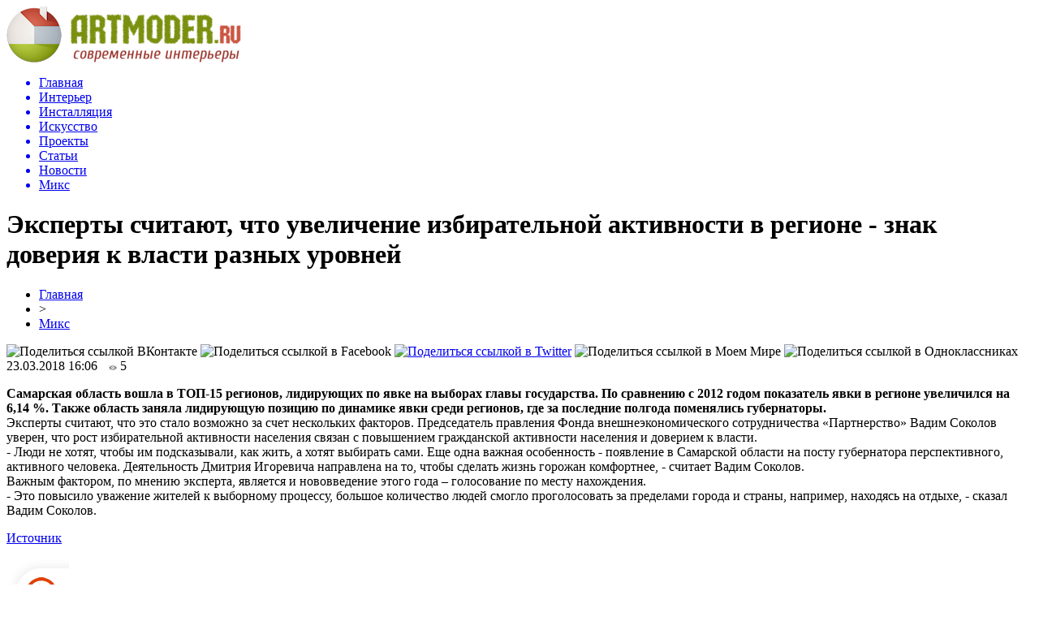

--- FILE ---
content_type: text/html; charset=UTF-8
request_url: http://artmoder.ru/eksperty-schitayut-chto-uvelichenie-izbiratelnoj-aktivnosti-v-regione-znak-doveriya-k-vlasti-raznyh-urovnej/
body_size: 7884
content:
<!DOCTYPE html PUBLIC "-//W3C//DTD XHTML 1.0 Transitional//EN" "http://www.w3.org/TR/xhtml1/DTD/xhtml1-transitional.dtd">
<html xmlns="http://www.w3.org/1999/xhtml">
<head>
<meta http-equiv="Content-Type" content="text/html; charset=utf-8" />

<title>Эксперты считают, что увеличение избирательной активности в регионе - знак доверия к власти разных уровней</title>
<meta name="description" content="Самарская область вошла в ТОП-15 регионов, лидирующих по явке на выборах главы государства. По сравнению с 2012 годом показатель явки в регионе увеличился на 6,14 %. Также область заняла лидирующую позицию по динамике явки среди регионов, где за последние полгода поменялись губернаторы.Эксперты считают, что это стало возможно за счет нескольких факторов." />

<link rel="Shortcut Icon" href="http://artmoder.ru/favicon.png" type="image/x-icon" />
<link rel="alternate" type="application/rss+xml" title="Современные интерьеры - RSS" href="http://artmoder.ru/feed/" />
<link rel="stylesheet" href="http://artmoder.ru/wp-content/themes/remont/style.css" type="text/css" />
<script src="//ajax.googleapis.com/ajax/libs/jquery/2.1.4/jquery.min.js"></script>
<link href='http://fonts.googleapis.com/css?family=Cuprum:400,400italic&subset=cyrillic' rel='stylesheet' type='text/css'><meta name='robots' content='max-image-preview:large' />
<style id='classic-theme-styles-inline-css' type='text/css'>
/*! This file is auto-generated */
.wp-block-button__link{color:#fff;background-color:#32373c;border-radius:9999px;box-shadow:none;text-decoration:none;padding:calc(.667em + 2px) calc(1.333em + 2px);font-size:1.125em}.wp-block-file__button{background:#32373c;color:#fff;text-decoration:none}
</style>
<style id='global-styles-inline-css' type='text/css'>
body{--wp--preset--color--black: #000000;--wp--preset--color--cyan-bluish-gray: #abb8c3;--wp--preset--color--white: #ffffff;--wp--preset--color--pale-pink: #f78da7;--wp--preset--color--vivid-red: #cf2e2e;--wp--preset--color--luminous-vivid-orange: #ff6900;--wp--preset--color--luminous-vivid-amber: #fcb900;--wp--preset--color--light-green-cyan: #7bdcb5;--wp--preset--color--vivid-green-cyan: #00d084;--wp--preset--color--pale-cyan-blue: #8ed1fc;--wp--preset--color--vivid-cyan-blue: #0693e3;--wp--preset--color--vivid-purple: #9b51e0;--wp--preset--gradient--vivid-cyan-blue-to-vivid-purple: linear-gradient(135deg,rgba(6,147,227,1) 0%,rgb(155,81,224) 100%);--wp--preset--gradient--light-green-cyan-to-vivid-green-cyan: linear-gradient(135deg,rgb(122,220,180) 0%,rgb(0,208,130) 100%);--wp--preset--gradient--luminous-vivid-amber-to-luminous-vivid-orange: linear-gradient(135deg,rgba(252,185,0,1) 0%,rgba(255,105,0,1) 100%);--wp--preset--gradient--luminous-vivid-orange-to-vivid-red: linear-gradient(135deg,rgba(255,105,0,1) 0%,rgb(207,46,46) 100%);--wp--preset--gradient--very-light-gray-to-cyan-bluish-gray: linear-gradient(135deg,rgb(238,238,238) 0%,rgb(169,184,195) 100%);--wp--preset--gradient--cool-to-warm-spectrum: linear-gradient(135deg,rgb(74,234,220) 0%,rgb(151,120,209) 20%,rgb(207,42,186) 40%,rgb(238,44,130) 60%,rgb(251,105,98) 80%,rgb(254,248,76) 100%);--wp--preset--gradient--blush-light-purple: linear-gradient(135deg,rgb(255,206,236) 0%,rgb(152,150,240) 100%);--wp--preset--gradient--blush-bordeaux: linear-gradient(135deg,rgb(254,205,165) 0%,rgb(254,45,45) 50%,rgb(107,0,62) 100%);--wp--preset--gradient--luminous-dusk: linear-gradient(135deg,rgb(255,203,112) 0%,rgb(199,81,192) 50%,rgb(65,88,208) 100%);--wp--preset--gradient--pale-ocean: linear-gradient(135deg,rgb(255,245,203) 0%,rgb(182,227,212) 50%,rgb(51,167,181) 100%);--wp--preset--gradient--electric-grass: linear-gradient(135deg,rgb(202,248,128) 0%,rgb(113,206,126) 100%);--wp--preset--gradient--midnight: linear-gradient(135deg,rgb(2,3,129) 0%,rgb(40,116,252) 100%);--wp--preset--font-size--small: 13px;--wp--preset--font-size--medium: 20px;--wp--preset--font-size--large: 36px;--wp--preset--font-size--x-large: 42px;--wp--preset--spacing--20: 0.44rem;--wp--preset--spacing--30: 0.67rem;--wp--preset--spacing--40: 1rem;--wp--preset--spacing--50: 1.5rem;--wp--preset--spacing--60: 2.25rem;--wp--preset--spacing--70: 3.38rem;--wp--preset--spacing--80: 5.06rem;--wp--preset--shadow--natural: 6px 6px 9px rgba(0, 0, 0, 0.2);--wp--preset--shadow--deep: 12px 12px 50px rgba(0, 0, 0, 0.4);--wp--preset--shadow--sharp: 6px 6px 0px rgba(0, 0, 0, 0.2);--wp--preset--shadow--outlined: 6px 6px 0px -3px rgba(255, 255, 255, 1), 6px 6px rgba(0, 0, 0, 1);--wp--preset--shadow--crisp: 6px 6px 0px rgba(0, 0, 0, 1);}:where(.is-layout-flex){gap: 0.5em;}:where(.is-layout-grid){gap: 0.5em;}body .is-layout-flex{display: flex;}body .is-layout-flex{flex-wrap: wrap;align-items: center;}body .is-layout-flex > *{margin: 0;}body .is-layout-grid{display: grid;}body .is-layout-grid > *{margin: 0;}:where(.wp-block-columns.is-layout-flex){gap: 2em;}:where(.wp-block-columns.is-layout-grid){gap: 2em;}:where(.wp-block-post-template.is-layout-flex){gap: 1.25em;}:where(.wp-block-post-template.is-layout-grid){gap: 1.25em;}.has-black-color{color: var(--wp--preset--color--black) !important;}.has-cyan-bluish-gray-color{color: var(--wp--preset--color--cyan-bluish-gray) !important;}.has-white-color{color: var(--wp--preset--color--white) !important;}.has-pale-pink-color{color: var(--wp--preset--color--pale-pink) !important;}.has-vivid-red-color{color: var(--wp--preset--color--vivid-red) !important;}.has-luminous-vivid-orange-color{color: var(--wp--preset--color--luminous-vivid-orange) !important;}.has-luminous-vivid-amber-color{color: var(--wp--preset--color--luminous-vivid-amber) !important;}.has-light-green-cyan-color{color: var(--wp--preset--color--light-green-cyan) !important;}.has-vivid-green-cyan-color{color: var(--wp--preset--color--vivid-green-cyan) !important;}.has-pale-cyan-blue-color{color: var(--wp--preset--color--pale-cyan-blue) !important;}.has-vivid-cyan-blue-color{color: var(--wp--preset--color--vivid-cyan-blue) !important;}.has-vivid-purple-color{color: var(--wp--preset--color--vivid-purple) !important;}.has-black-background-color{background-color: var(--wp--preset--color--black) !important;}.has-cyan-bluish-gray-background-color{background-color: var(--wp--preset--color--cyan-bluish-gray) !important;}.has-white-background-color{background-color: var(--wp--preset--color--white) !important;}.has-pale-pink-background-color{background-color: var(--wp--preset--color--pale-pink) !important;}.has-vivid-red-background-color{background-color: var(--wp--preset--color--vivid-red) !important;}.has-luminous-vivid-orange-background-color{background-color: var(--wp--preset--color--luminous-vivid-orange) !important;}.has-luminous-vivid-amber-background-color{background-color: var(--wp--preset--color--luminous-vivid-amber) !important;}.has-light-green-cyan-background-color{background-color: var(--wp--preset--color--light-green-cyan) !important;}.has-vivid-green-cyan-background-color{background-color: var(--wp--preset--color--vivid-green-cyan) !important;}.has-pale-cyan-blue-background-color{background-color: var(--wp--preset--color--pale-cyan-blue) !important;}.has-vivid-cyan-blue-background-color{background-color: var(--wp--preset--color--vivid-cyan-blue) !important;}.has-vivid-purple-background-color{background-color: var(--wp--preset--color--vivid-purple) !important;}.has-black-border-color{border-color: var(--wp--preset--color--black) !important;}.has-cyan-bluish-gray-border-color{border-color: var(--wp--preset--color--cyan-bluish-gray) !important;}.has-white-border-color{border-color: var(--wp--preset--color--white) !important;}.has-pale-pink-border-color{border-color: var(--wp--preset--color--pale-pink) !important;}.has-vivid-red-border-color{border-color: var(--wp--preset--color--vivid-red) !important;}.has-luminous-vivid-orange-border-color{border-color: var(--wp--preset--color--luminous-vivid-orange) !important;}.has-luminous-vivid-amber-border-color{border-color: var(--wp--preset--color--luminous-vivid-amber) !important;}.has-light-green-cyan-border-color{border-color: var(--wp--preset--color--light-green-cyan) !important;}.has-vivid-green-cyan-border-color{border-color: var(--wp--preset--color--vivid-green-cyan) !important;}.has-pale-cyan-blue-border-color{border-color: var(--wp--preset--color--pale-cyan-blue) !important;}.has-vivid-cyan-blue-border-color{border-color: var(--wp--preset--color--vivid-cyan-blue) !important;}.has-vivid-purple-border-color{border-color: var(--wp--preset--color--vivid-purple) !important;}.has-vivid-cyan-blue-to-vivid-purple-gradient-background{background: var(--wp--preset--gradient--vivid-cyan-blue-to-vivid-purple) !important;}.has-light-green-cyan-to-vivid-green-cyan-gradient-background{background: var(--wp--preset--gradient--light-green-cyan-to-vivid-green-cyan) !important;}.has-luminous-vivid-amber-to-luminous-vivid-orange-gradient-background{background: var(--wp--preset--gradient--luminous-vivid-amber-to-luminous-vivid-orange) !important;}.has-luminous-vivid-orange-to-vivid-red-gradient-background{background: var(--wp--preset--gradient--luminous-vivid-orange-to-vivid-red) !important;}.has-very-light-gray-to-cyan-bluish-gray-gradient-background{background: var(--wp--preset--gradient--very-light-gray-to-cyan-bluish-gray) !important;}.has-cool-to-warm-spectrum-gradient-background{background: var(--wp--preset--gradient--cool-to-warm-spectrum) !important;}.has-blush-light-purple-gradient-background{background: var(--wp--preset--gradient--blush-light-purple) !important;}.has-blush-bordeaux-gradient-background{background: var(--wp--preset--gradient--blush-bordeaux) !important;}.has-luminous-dusk-gradient-background{background: var(--wp--preset--gradient--luminous-dusk) !important;}.has-pale-ocean-gradient-background{background: var(--wp--preset--gradient--pale-ocean) !important;}.has-electric-grass-gradient-background{background: var(--wp--preset--gradient--electric-grass) !important;}.has-midnight-gradient-background{background: var(--wp--preset--gradient--midnight) !important;}.has-small-font-size{font-size: var(--wp--preset--font-size--small) !important;}.has-medium-font-size{font-size: var(--wp--preset--font-size--medium) !important;}.has-large-font-size{font-size: var(--wp--preset--font-size--large) !important;}.has-x-large-font-size{font-size: var(--wp--preset--font-size--x-large) !important;}
.wp-block-navigation a:where(:not(.wp-element-button)){color: inherit;}
:where(.wp-block-post-template.is-layout-flex){gap: 1.25em;}:where(.wp-block-post-template.is-layout-grid){gap: 1.25em;}
:where(.wp-block-columns.is-layout-flex){gap: 2em;}:where(.wp-block-columns.is-layout-grid){gap: 2em;}
.wp-block-pullquote{font-size: 1.5em;line-height: 1.6;}
</style>
<script type="text/javascript" id="wp-postviews-cache-js-extra">
/* <![CDATA[ */
var viewsCacheL10n = {"admin_ajax_url":"http:\/\/artmoder.ru\/wp-admin\/admin-ajax.php","post_id":"27633"};
/* ]]> */
</script>
<script type="text/javascript" src="http://artmoder.ru/wp-content/plugins/post-views-counter-x/postviews-cache.js?ver=6.5.5" id="wp-postviews-cache-js"></script>
<link rel="canonical" href="http://artmoder.ru/eksperty-schitayut-chto-uvelichenie-izbiratelnoj-aktivnosti-v-regione-znak-doveriya-k-vlasti-raznyh-urovnej/" />
<link rel="alternate" type="application/json+oembed" href="http://artmoder.ru/wp-json/oembed/1.0/embed?url=http%3A%2F%2Fartmoder.ru%2Feksperty-schitayut-chto-uvelichenie-izbiratelnoj-aktivnosti-v-regione-znak-doveriya-k-vlasti-raznyh-urovnej%2F" />
<link rel="alternate" type="text/xml+oembed" href="http://artmoder.ru/wp-json/oembed/1.0/embed?url=http%3A%2F%2Fartmoder.ru%2Feksperty-schitayut-chto-uvelichenie-izbiratelnoj-aktivnosti-v-regione-znak-doveriya-k-vlasti-raznyh-urovnej%2F&#038;format=xml" />
</head>

<body>

<div id="preha"></div>

<div id="prewap">
<div id="wrapper">

	<div id="header">
		<div class="logo"><a href="http://artmoder.ru" title="Современные интерьеры"><img src="http://artmoder.ru/img/logo.png" width="289" height="69" alt="Современные интерьеры" /></a></div>
		<div class="zalogo">
			<div class="menu2">
				<ul>	
								<a href="http://artmoder.ru/"><li>Главная</li></a>
								
								<a href="http://artmoder.ru/category/architecture-interior/"><li>Интерьер</li></a>
								
								<a href="http://artmoder.ru/category/installation-sculpture/"><li>Инсталляция</li></a>
								
								<a href="http://artmoder.ru/category/visual-arts/"><li>Искусство</li></a>
								
								<a href="http://artmoder.ru/category/people-projects/"><li>Проекты</li></a>
								
								<a href="http://artmoder.ru/category/others/"><li>Статьи</li></a>
								
								<a href="http://artmoder.ru/category/news/"><li>Новости</li></a>
								
								<a href="http://artmoder.ru/category/miks/"><li class="current"><div class="strela">Микс</div></li></a>
								</ul>
			</div>
		</div>
	</div>

	
</div>
</div>


<div id="bugatop"></div>
<div id="mblos">
<div id="wrapper">
	<div id="vkulleft" >
	
							<div id="novost">

				<h1>Эксперты считают, что увеличение избирательной активности в регионе - знак доверия к власти разных уровней</h1>
				
				<div id="podzag">
					<div id="rubr"><div id="breadcrumb"><ul><li><a href="http://artmoder.ru">Главная</a></li><li>&gt;</li><li><a href="http://artmoder.ru/category/miks/">Микс</a></li></ul></div></div>
					<!--noindex-->
					<div id="delilka">
	<img src="http://artmoder.ru/wp-content/themes/remont/modules/soc/vk.png" width="18" height="18" title="Поделиться ссылкой ВКонтакте" style="cursor:pointer;" onclick="window.open('http://vkontakte.ru/share.php?url=http://artmoder.ru/eksperty-schitayut-chto-uvelichenie-izbiratelnoj-aktivnosti-v-regione-znak-doveriya-k-vlasti-raznyh-urovnej/','gener','width=500,height=400,top='+((screen.height-400)/2)+',left='+((screen.width-500)/2)+',toolbar=no,location=no,directories=no,status=no,menubar=no,scrollbars=no,resizable=no')" />
	<img src="http://artmoder.ru/wp-content/themes/remont/modules/soc/fb.png" width="18" height="18" title="Поделиться ссылкой в Facebook" style="cursor:pointer;" onclick="window.open('http://www.facebook.com/sharer.php?u=http://artmoder.ru/eksperty-schitayut-chto-uvelichenie-izbiratelnoj-aktivnosti-v-regione-znak-doveriya-k-vlasti-raznyh-urovnej/','gener','width=500,height=400,top='+((screen.height-400)/2)+',left='+((screen.width-500)/2)+',toolbar=no,location=no,directories=no,status=no,menubar=no,scrollbars=no,resizable=no')" />
	<a href="http://artmoder.ru/red.php?http://twitter.com/home?status=Эксперты считают, что увеличение избирательной активности в регионе - знак доверия к власти разных уровней - http://artmoder.ru/eksperty-schitayut-chto-uvelichenie-izbiratelnoj-aktivnosti-v-regione-znak-doveriya-k-vlasti-raznyh-urovnej/" target="_blank" rel="nofollow"><img src="http://artmoder.ru/wp-content/themes/remont/modules/soc/tw.png" width="18" height="18" title="Поделиться ссылкой в Twitter" /></a>
	<img src="http://artmoder.ru/wp-content/themes/remont/modules/soc/mm.png" width="18" height="18" title="Поделиться ссылкой в Моем Мире" style="cursor:pointer;" onclick="window.open('http://connect.mail.ru/share?share_url=http://artmoder.ru/eksperty-schitayut-chto-uvelichenie-izbiratelnoj-aktivnosti-v-regione-znak-doveriya-k-vlasti-raznyh-urovnej/','gener','width=512,height=332,top='+((screen.height-332)/2)+',left='+((screen.width-512)/2)+',toolbar=no,location=no,directories=no,status=no,menubar=no,scrollbars=no,resizable=no')" />
	<img src="http://artmoder.ru/wp-content/themes/remont/modules/soc/od.png" width="18" height="18" title="Поделиться ссылкой в Одноклассниках" style="cursor:pointer;" onclick="window.open('http://www.odnoklassniki.ru/dk?st.cmd=addShare&st.s=0&st._surl==http://artmoder.ru/eksperty-schitayut-chto-uvelichenie-izbiratelnoj-aktivnosti-v-regione-znak-doveriya-k-vlasti-raznyh-urovnej/','gener','width=580,height=420,top='+((screen.height-420)/2)+',left='+((screen.width-580)/2)+',toolbar=no,location=no,directories=no,status=no,menubar=no,scrollbars=no,resizable=no')" />
</div>					<div id="datecont">23.03.2018 16:06 <img src="http://artmoder.ru/img/likad.jpg" width="10" height="6" style="padding-right:4px;padding-left:10px;" />5</div>
					<!--/noindex-->
				</div>
					
										

				<div id="samtext">
																<p><strong>Самарская область вошла в ТОП-15 регионов, лидирующих по явке на выборах главы государства. По сравнению с 2012 годом показатель явки в регионе увеличился на  6,14  %. Также область заняла лидирующую позицию по динамике явки среди регионов, где за последние полгода поменялись губернаторы.</strong><br />Эксперты считают, что это стало возможно за счет нескольких факторов. Председатель правления Фонда внешнеэкономического сотрудничества «Партнерство» Вадим Соколов уверен, что рост избирательной активности населения связан с повышением гражданской активности населения и доверием к власти. <br />- Люди не хотят, чтобы им подсказывали, как жить, а хотят выбирать сами. Еще одна важная особенность  - появление в Самарской области на посту губернатора перспективного, активного человека. Деятельность Дмитрия Игоревича направлена на то, чтобы сделать жизнь горожан комфортнее, - считает Вадим Соколов.<br />Важным фактором, по мнению эксперта, является и нововведение этого года – голосование по месту нахождения.<br />- Это повысило уважение жителей к выборному процессу, большое количество людей смогло проголосовать за пределами города и страны, например, находясь на отдыхе, - сказал Вадим Соколов.</p>
<p><!--noindex--><a href="http://artmoder.ru/red.php?http://sgpress.ru/Lenta_novostej/Eksperty-schitayut--chto-uvelichenie-izbiratelnoj-aktivnosti-v-regione---znak-doveriya-k-vlasti-raznyh-urovnej89731.html" rel="nofollow" target="_blank">Источник</a><!--/noindex--></p>
					
		
					
									</div>
				
				


														<div class="brght"><a href="http://artmoder.ru/svezhie-idei-oformleniya-lodzhii-dlya-letnego-otdyha/"><img src="http://artmoder.ru/img/brght.png" width="77" height="86" alt="Следующая новость" title="Следующая новость" /></a></div>
										<div class="bleft"><a href="http://artmoder.ru/realnyj-dom-simpsonov/"><img src="http://artmoder.ru/img/bleft.png" width="77" height="86" alt="Предыдущая новость" title="Предыдущая новость" /></a></div>
								</div>
				
			

			<div id="podnovka">
				<div id="podeshe" class="misto" style="padding-bottom:20px;">
					<div class="mikar" style="border-radius: 0px 3px 3px 0px;">Читайте также</div>
					<ul>
										<li><a href="http://artmoder.ru/svezhie-idei-oformleniya-lodzhii-dlya-letnego-otdyha/">Свежие идеи оформления лоджии для летнего отдыха</a></li>
										<li><a href="http://artmoder.ru/realnyj-dom-simpsonov/">Реальный дом Симпсонов</a></li>
										<li><a href="http://artmoder.ru/yaponskij-minimalizm-v-interere/">Японский минимализм в интерьере</a></li>
										<li><a href="http://artmoder.ru/dom-iz-mramora-v-tailande/">Дом из мрамора в Таиланде</a></li>
										<li><a href="http://artmoder.ru/znakovye-sooruzheniya-moskvy-za-100-let/">Знаковые сооружения Москвы за 100 лет</a></li>
										</ul>
				</div>
			</div>


			<div style="text-align:center;margin-left:15px;margin-right:10px;margin-bottom:10px;margin-top:10px;font-size:11px;background-color:#f7f7f7;color:#b8b8b8;padding-left:10px;padding-right:10px;padding-bottom:1px;padding-top:1px;position:relative;border-radius:3px;width:660px;overflow:hidden;">
			<p>
						<a href="http://artmoder.ru/klik-falts-ili-falts-chto-luchshe/" style="color:#b8b8b8;text-decoration:none;">Клик фальц или фальц: что лучше?</a>
						<a href="http://artmoder.ru/germetizatsiya-betona-sekrety-dolgoletiya-konstruktsij/" style="color:#b8b8b8;text-decoration:none;">Герметизация бетона: секреты долголетия конструкций</a>
						<a href="http://artmoder.ru/cdata-sovremennoe-oborudovanie-dlya/" style="color:#b8b8b8;text-decoration:none;">CData — современное оборудование для построения высокоскоростных сетей связи</a>
						<a href="http://artmoder.ru/kak-vybrat-tsvet-i-fakturu-spc-plitki-dlya-interera/" style="color:#b8b8b8;text-decoration:none;">Как выбрать цвет и фактуру SPC плитки для интерьера</a>
						<a href="http://artmoder.ru/motobuksirovshhik-muzhik-tehnologii-proverennye-vremenem/" style="color:#b8b8b8;text-decoration:none;">Мотобуксировщик Мужик: технологии, проверенные временем</a>
						</p>
			</div>

			
		


</div>

	<div id="vkulright">

			<div id="vkul2">
			
				
				<div id="eshelka">
					<div class="moyzaf">Лента публикаций</div>
					<ul>
										<li><span>14:55</span> <a href="http://artmoder.ru/klik-falts-ili-falts-chto-luchshe/">Клик фальц или фальц: что лучше?</a></li>
										<li><span>01:10</span> <a href="http://artmoder.ru/germetizatsiya-betona-sekrety-dolgoletiya-konstruktsij/">Герметизация бетона: секреты долголетия конструкций</a></li>
										<li><span>01:12</span> <a href="http://artmoder.ru/cdata-sovremennoe-oborudovanie-dlya/">CData — современное оборудование для построения высокоскоростных сетей связи</a></li>
										<li><span>21:50</span> <a href="http://artmoder.ru/kak-vybrat-tsvet-i-fakturu-spc-plitki-dlya-interera/">Как выбрать цвет и фактуру SPC плитки для интерьера</a></li>
										<li><span>23:58</span> <a href="http://artmoder.ru/motobuksirovshhik-muzhik-tehnologii-proverennye-vremenem/">Мотобуксировщик Мужик: технологии, проверенные временем</a></li>
										<li><span>07:21</span> <a href="http://artmoder.ru/estetika-okon-shtory-plisse-kak-iskusstvo/">Эстетика окон: шторы плиссе как искусство</a></li>
										<li><span>20:27</span> <a href="http://artmoder.ru/5-priznakov-kachestvennyh-futbolnyh-buts/">5 признаков качественных футбольных бутс</a></li>
										<li><span>23:47</span> <a href="http://artmoder.ru/betonnye-bassejny-pod-klyuch-tsena-krasnodar/">Бетонные бассейны под ключ цена Краснодар: как выбрать оптимальный вариант для дома или дачи</a></li>
										<li><span>06:34</span> <a href="http://artmoder.ru/oshibki-kotorye-chasto-sovershayut-igroki-v-kvestah/">Ошибки, которые часто совершают игроки в квестах</a></li>
										<li><span>02:24</span> <a href="http://artmoder.ru/polnoe-rukovodstvo-po-ispolzovaniyu/">Полное руководство по использованию кошелька в Steam для пополнения и управления балансом</a></li>
										<li><span>02:01</span> <a href="http://artmoder.ru/raznoobrazie-modelej-kaminov-dlya-sozdaniya-uyuta/">Разнообразие моделей каминов для создания уюта тепла и комфорта в жилом помещении</a></li>
										<li><span>02:53</span> <a href="http://artmoder.ru/kozhanaya-kurtka-melaniya-tramp-horoshij-udar/">Кожаная куртка: Мелания Трамп, хороший удар!</a></li>
										<li><span>02:53</span> <a href="http://artmoder.ru/dve-mirovye-premery-ot-opel-v-parizhe/">Две мировые премьеры от Opel в Париже</a></li>
										<li><span>02:52</span> <a href="http://artmoder.ru/sovershenno-novyj-mercedes-benz-c-class/">Совершенно новый Mercedes-Benz C-Class</a></li>
										<li><span>02:25</span> <a href="http://artmoder.ru/garmoniya-iskusstva-i-prazdnika-festivali-peterburga/">Гармония искусства и праздника: фестивали Петербурга</a></li>
										<li><span>22:41</span> <a href="http://artmoder.ru/eho-ultrazvuka-tajny-chistki-litsa/">Эхо ультразвука: тайны чистки лица</a></li>
										<li><span>23:21</span> <a href="http://artmoder.ru/snyat-kvartiru-v-moskve-posutochno-chto-vazhno-znat/">Снять квартиру в Москве посуточно - что важно знать</a></li>
										<li><span>22:40</span> <a href="http://artmoder.ru/novostrojki-spb-tendentsii-rynka/">Новостройки СПб - тенденции рынка</a></li>
										<li><span>02:09</span> <a href="http://artmoder.ru/pogruzhenie-v-mir-magistratury-tseny-i-vozmozhnosti/">Погружение в мир магистратуры: цены и возможности</a></li>
										<li><span>03:46</span> <a href="http://artmoder.ru/pochemu-segodnya-stoit-vybirat-imenno-svarnuyu-setku-dlya-zabora/">Почему сегодня стоит выбирать именно сварную сетку для забора?</a></li>
										<li><span>20:17</span> <a href="http://artmoder.ru/rulonnye-shtory-eto-sovremennaya-i-funktsionalnaya-alternativa-klassicheskim-shtoram/">Рулонные шторы – это современная и функциональная альтернатива классическим шторам</a></li>
										<li><span>21:24</span> <a href="http://artmoder.ru/keramzit-kak-sposob-uluchshit-teploizolyatsionnye-harakteristiki-kirpichnogo-doma/">Керамзит как способ улучшить теплоизоляционные характеристики кирпичного дома</a></li>
										<li><span>22:53</span> <a href="http://artmoder.ru/kak-segodnya-mozhno-zarabotat-v-internete/">Как сегодня можно заработать в интернете</a></li>
										</ul>
				</div>
		
				
				<div style="text-align:center;">
				<img src="http://artmoder.ru/img/inter.png" width="230" height="246" style="margin-top:15px;margin-left:-15px;" />
				</div>
			</div>

		</div>
	</div>
	</div> <!--mblos-->
	
	
	<div id="bugabot"></div>
	
	
	
<div id="prewap">
<div id="wrapfoot">	
<div id="prefooter">
	<div id="peroa"></div>
	<div id="foalen">
									<div id="glav3">
					<p><a href="http://artmoder.ru/svezhie-idei-oformleniya-lodzhii-dlya-letnego-otdyha/">Свежие идеи оформления лоджии для летнего отдыха</a></p>
					</div>
									<div id="glav3">
					<p><a href="http://artmoder.ru/realnyj-dom-simpsonov/">Реальный дом Симпсонов</a></p>
					</div>
									<div id="glav3">
					<p><a href="http://artmoder.ru/yaponskij-minimalizm-v-interere/">Японский минимализм в интерьере</a></p>
					</div>
									<div id="glav3">
					<p><a href="http://artmoder.ru/dom-iz-mramora-v-tailande/">Дом из мрамора в Таиланде</a></p>
					</div>
									<div id="glav3">
					<p><a href="http://artmoder.ru/znakovye-sooruzheniya-moskvy-za-100-let/">Знаковые сооружения Москвы за 100 лет</a></p>
					</div>
									<div id="glav3">
					<p><a href="http://artmoder.ru/dom-vverh-dnom-ili-kak-sdelat-svoe-zhile-uyutnee/">«Дом вверх дном», или Как сделать свое жилье уютнее?</a></p>
					</div>
					</div>
</div>

	<div id="footer">
		<div id="kopi">
		<p>&copy; 2013-2020, «<a href="http://artmoder.ru/">Современные интерьеры</a>». Все права защищены.</p>
		<p>При копировании материалов прямая открытая для поисковиков гиперссылка на artmoder.ru обязательна. <img src="http://1by.by/mails/artmoderru.png" /> * <a href="http://artmoder.ru/sitemap.xml">XML</a>, <a href="http://artmoder.ru/sitemap/">HTML</a></p>
		</div>
	</div>
</div>	
</div>
	
	

<!--noindex-->
<script src="http://artmoder.ru/jquery.lockfixed.min.js"></script>
<img src="https://mc.yandex.ru/watch/50204179" style="position:absolute; left:-9999px;" alt="" /><script type="text/javascript">
!function(o){o.lockfixed("#vkul1x",{offset:{top:10,bottom:380}})}(jQuery);
</script>
<!--/noindex-->
</body>

</html>